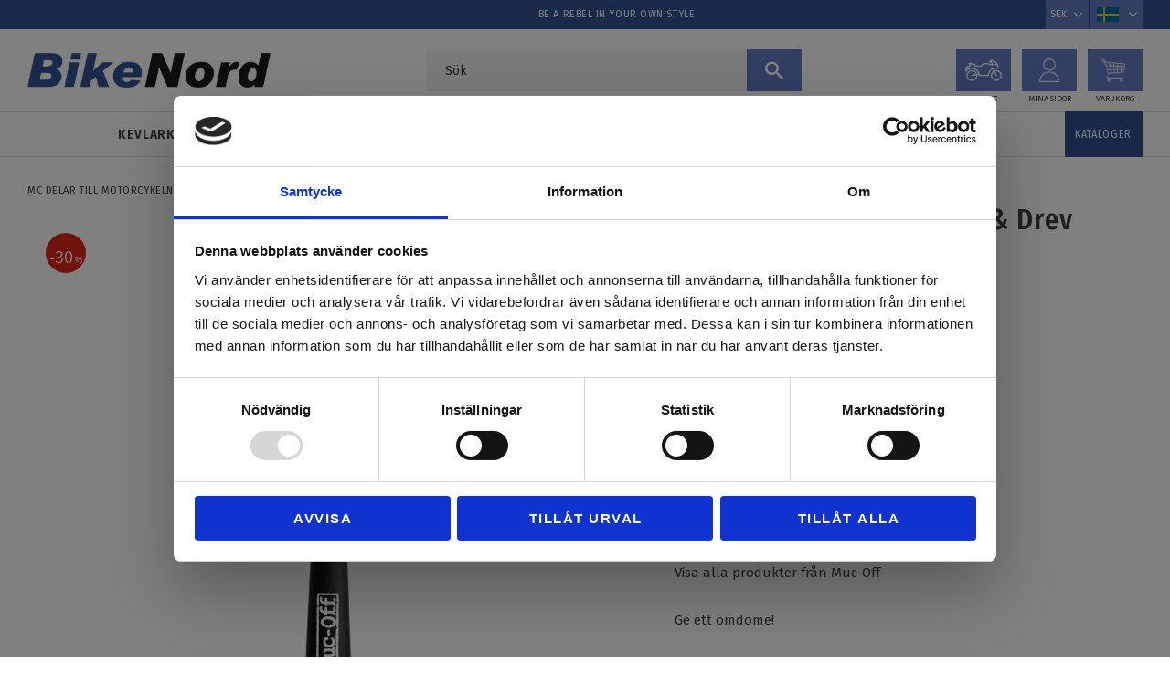

--- FILE ---
content_type: text/css
request_url: https://cdn.starwebserver.se/shops/bikenord/themes/william/css/shop-custom.min.css?_=1708687560
body_size: 10361
content:
@charset "UTF-8";html{background:#FFF}body,button,html,input,select,textarea,.gallery-item .info.button{font-family:"Fira Sans",sans-serif}body,html,input,select,textarea{color:#6c6b6b}.site-content,.site-footer{font-size:.9375rem;line-height:1.5em}h1,h2,h3,h4,#site-header nav{font-family:"Fira Sans Condensed",sans-serif;word-break:normal;font-weight:600}h1,h2,h3,h4{color:#404041}h1{margin:0;font-size:1.875rem}#start-page h1{font-size:2.25rem}h1.page-headline{font-size:1.375rem;font-weight:600;text-transform:uppercase}h1.product-name{font-size:1.875rem;line-height:1.1em;margin-top:0}h2{font-size:1.375rem}a{color:#404041;font-weight:inherit}a:hover{color:#325192;text-decoration:none}.desktop a:hover{text-decoration:none}#content,.site-footer-wrapper,.site-header-wrapper{max-width:1580px;margin-left:auto;margin-right:auto}.footer-region .control select{font-size:.875rem}#content{padding-bottom:80px}.header-region .block{margin-left:12px}.has-sidebar #content .block{margin-left:auto}#shop-logo{height:38px;width:auto}#home{margin:0;position:absolute;top:58px;left:0}#site-header{background:#FFF;width:100%;position:absolute;z-index:200}.page-scrolled-down #site-header{position:fixed;top:-122px}.page-scrolled-down.admin-user-logged-in #site-header{top:-72px;position:fixed}.admin-user-logged-in #site-header-phantom{margin-top:-65px}.header-items{font-size:.875rem}.fixed-site-header .site-header-wrapper{background-color:transparent}.site-header-content{padding:0}#site-header:after{content:"";background:#325192;position:absolute;top:0;left:0;right:0;height:32px}#site-header:before{content:"";border-top:1px solid #e1e1e1;border-bottom:1px solid #e1e1e1;position:absolute;bottom:0;left:0;right:0;height:50px}.site-header .search-block input[type=search],.site-header .search-block-with-expand input[type=search]{background-color:#f3f3f3;height:46px;padding:.1rem 20px}.site-header .search-block button,.site-header .search-block-with-expand button{width:60px;height:46px;background:#647cc2;padding:0}.desktop .site-header .search-block button:hover,.desktop .site-header .search-block-with-expand button:hover{background:#315091}.site-header .search-block button:after,.site-header .search-block-with-expand button:after{height:46px;width:60px;line-height:46px;font-size:20px;color:#FFF}.desktop .search-block-with-fullwidth button:hover{background:#f3f3f3}.autocomplete-selected{color:#3c3b3b;background:#f3f3f3}.autocomplete-suggestions{overflow:hidden}#site-header input::-webkit-input-placeholder,#site-footer input::-webkit-input-placeholder{color:#3c3b3b}#site-header input:-moz-placeholder,#site-footer input:-moz-placeholder{color:#3c3b3b}#site-header input::-moz-placeholder,#site-footer input::-moz-placeholder{color:#3c3b3b}#site-header input:-ms-input-placeholder,#site-footer input:-ms-input-placeholder{color:#3c3b3b}#site-header .select-locale-button{color:#FFF;border:0;font-size:.875em;height:18px;background:#647cc2;margin-right:0;margin-left:auto}.select-locale-button-content span.icon{padding:0 8px;line-height:16px;height:16px}.lang-box.ace-text-block{width:58px;position:absolute;top:0;right:0}.select-language{overflow:hidden;position:absolute;top:0;right:0;width:100%;background:#647cc2;display:-webkit-box;display:-moz-box;display:-ms-flexbox;display:-webkit-flex;display:flex;flex-flow:row wrap;-webkit-flex-flow:row wrap;-webkit-align-items:flex-end;align-items:flex-end;z-index:1;height:32px;padding-top:8px;line-height:22px}.select-language a{margin-right:auto;margin-left:8px;padding-bottom:5px}.select-language a.current{-webkit-box-ordinal-group:-1;-moz-box-ordinal-group:-1;-ms-flex-order:-1;-webkit-order:-1;order:-1}#dropdown-language:after{color:#FFF;content:"\f105";font-size:16px;height:60px;line-height:24px;width:24px;position:absolute;right:20px;top:-14px;text-align:left;font-family:"swt";speak:none;font-style:normal;font-weight:400;font-variant:normal;text-transform:none;line-height:1;-webkit-font-smoothing:antialiased;-moz-osx-font-smoothing:grayscale;cursor:pointer;-webkit-transform:rotate(90deg);-moz-transform:rotate(90deg);-ms-transform:rotate(90deg);-o-transform:rotate(90deg);transform:rotate(90deg);display:-webkit-box;display:-moz-box;display:-ms-flexbox;display:-webkit-flex;display:flex;justify-content:center;-webkit-justify-content:center}.header-region-1{color:#FFF;position:relative;z-index:1;height:32px;line-height:32px;justify-content:center;-webkit-justify-content:center;-webkit-align-content:center;align-content:center}.header-region-1 .ace-text-block span{margin:0 0 0 20px;letter-spacing:.05em;text-indent:.05em}.header-region-1 .ace-text-block span:first-of-type{margin:0}.header-region-1 .usp.ace-text-block{margin-right:15px;margin-left:auto;padding-left:190px}.header-region-1 .block{margin-left:10px}.site-header .header-region-1 .menu a{color:#FFF}.header-region-1,.header-region-1 .control select,.header-region-1 .menu-level-1-title.menu-title{font-size:.6875rem}.header-region-1 .control select{font-size:.6875rem;border:0;color:#FFF;padding-right:24px;padding-left:5px;padding-top:0;padding-bottom:0}.header-region-1 .select-type .control:after{width:16px;height:24px;top:4px;right:4px;line-height:24px;font-size:16px;color:#FFF}.header-region-1 .menu-level-1-title.menu-title{padding:0 10px;line-height:32px}.header-region-1 .menu-level-1-item:first-of-type a{padding-left:0}.site-header .header-region-1 .menu-block.custom .menu-level-1-title.menu-title-has-children{padding-right:28px}.site-header .header-region-1 .menu-block.custom .menu-level-1-title.menu-title-has-children:after{top:8px;right:12px;font-size:16px}.header-region-1 .menu-block{margin:auto 0}.header-region-1 .currency-block.block{margin-right:59px;margin-left:auto;background:#647cc2}.header-region-1 .language-block.block{margin-right:1px;margin-left:auto}.header-region-2{justify-content:center;-webkit-justify-content:center;height:90px}.header-region-2 .search-block{margin-right:auto;margin-left:auto;max-width:690px;width:100%;padding-left:280px}.search-block-with-fullwidth.show-search{height:46px;position:absolute;z-index:500;left:0;right:0;margin-left:0;margin-right:0}.header-region-2 .toggle-fullwidth-search{margin-left:auto;position:relative;height:46px;width:60px;background:#647cc2;-webkit-transition:all 0.3s ease;-moz-transition:all 0.3s eases;-o-transition:all 0.3s ease;transition:all 0.3s ease;display:none}.desktop .header-region-2 .toggle-fullwidth-search:hover{background:#315091}.site-header .search-block.search-block-with-fullwidth button{opacity:1;margin-right:0;background:#315091;-webkit-border-radius:0;-moz-border-radius:0;border-radius:0}.site-header .search-block.search-block-with-fullwidth input[type=search]{color:#404041;font-size:1rem}.open-fullwidth-search:after{color:#FFF;font-size:20px;display:block;height:46px;line-height:46px}.open-fullwidth-search span{position:absolute;bottom:-16px;left:0;right:0;margin:0 auto;line-height:16px;font-size:9px;display:-webkit-box;display:-moz-box;display:-ms-flexbox;display:-webkit-flex;display:flex;justify-content:center;-webkit-justify-content:center;display:block;width:100%;text-align:center;color:#404041}.header-region-2 .block:first-child{margin-left:auto}.header-region-2 .cart-block{height:46px;width:60px}.header-region-3{-webkit-justify-content:center;justify-content:center}.header-region-3 .menu-block{height:50px;overflow-x:hidden}.site-header .header-region-3 .menu-block-with-mega-dropdown-menu .menu-level-2-item{width:20%}.site-header .header-region-3.header-item .menu-block-with-mega-dropdown-menu .menu-level-1-title{font-size:.9375rem;height:50px;line-height:50px;white-space:nowrap;background:transparent;padding:0 12px;color:#404041;-webkit-transition:all .25 ease-out 0s;-moz-transition:all .25 ease-out 0s;-o-transition:all .25 ease-out 0s;transition:all 0.25s ease-out 0s;flex-flow:row wrap;-webkit-flex-flow:row wrap;letter-spacing:.06em;text-indent:.06em;font-weight:600}.site-header .header-region-3 .menu-block-with-mega-dropdown-menu .menu-level-2{background:rgba(250,250,250,.98);border-right:1px solid #e1e1e1;border-left:1px solid #e1e1e1;border-bottom:1px solid #e1e1e1;max-height:800px;overflow-y:auto}.site-header .header-region-3 .menu-block-with-mega-dropdown-menu .menu-level-2-title,.site-header .header-region-3 .menu-block-with-mega-dropdown-menu .menu-level-3-title,.site-header .header-region-3 .menu-block-with-mega-dropdown-menu .menu-level-4-title{-webkit-transition:none;-moz-transition:none;-o-transition:none;transition:none;color:#404041;line-height:1.2em;text-indent:.06em;letter-spacing:.06em}.site-header .header-region-3 .menu-block-with-mega-dropdown-menu .menu-level-2-title{margin-bottom:10px;font-weight:600;font-size:1rem}.site-header .header-region-3 .menu-block-with-mega-dropdown-menu .menu-level-3-title,.site-header .header-region-3 .menu-block-with-mega-dropdown-menu .menu-level-4-title{font-weight:400;margin-bottom:5px;font-size:.9375rem;text-transform:none}.desktop .site-header .header-region-3.header-item .menu-block-with-mega-dropdown-menu .menu-level-1-title:hover,.desktop .site-header .header-region-3.header-item .menu-block-with-mega-dropdown-menu .menu-item:hover .menu-level-1-title:only-child:hover,.desktop .site-header .header-region-3.header-item .menu-block-with-mega-dropdown-menu .menu-level-1-item:hover .menu-level-1-title{background-color:#647cc2;color:#FFF}.site-header .header-region-3{position:relative}.site-header .header-region-3 nav{width:100%}.header-region-3 .menu-block-with-mega-dropdown-menu .menu-level-1{-webkit-justify-content:center;justify-content:center}.site-header .header-region-3 .menu-level-1-item:first-child{margin-left:auto}.site-header .header-region-3 .menu-level-1-item:nth-last-child(2){padding-right:120px;margin-right:auto}.site-header .header-region-3 .menu-level-1-item:last-child{position:absolute;top:0;right:0}.site-header .header-region-3 .menu-level-1-item:last-child .menu-level-1-title{background:#315091;color:#FFF;font-size:12px;letter-spacing:1px;font-weight:400;text-indent:-1px;-webkit-transition:all 0.3s ease;-moz-transition:all 0.3s eases;-o-transition:all 0.3s ease;transition:all 0.3s ease}.site-header .menu-block-with-flyout-menu .menu-level-2-title.menu-title-has-children:after,.site-header .menu-block-with-flyout-menu .menu-level-3-title.menu-title-has-children:after,.site-header .menu-block-with-flyout-menu .menu-level-4-title.menu-title-has-children:after{top:8px}.site-header .menu-block-with-flyout-menu .menu-level-2-item:first-child .menu-level-2-title.menu-title-has-children:after,.site-header .menu-block-with-flyout-menu .menu-level-3-item:first-child .menu-level-3-title.menu-title-has-children:after,.site-header .menu-block-with-flyout-menu .menu-level-4-item:first-child .menu-level-4-title.menu-title-has-children:after{top:15px;right:12px;font-size:18px}.site-header .menu-block-with-flyout-menu .menu-level-2-item:first-child .menu-level-2-title,.site-header .menu-block-with-flyout-menu .menu-level-3-item:first-child .menu-level-3-title,.site-header .menu-block-with-flyout-menu .menu-level-4-item:first-child .menu-level-4-title{padding-top:12px}.site-header .menu-block-with-flyout-menu .menu-level-2-item:last-child .menu-level-2-title,.site-header .menu-block-with-flyout-menu .menu-level-3-item:last-child .menu-level-3-title,.site-header .menu-block-with-flyout-menu .menu-level-4-item:last-child .menu-level-4-title{padding-bottom:14px}.cart-header,.cart-item a{color:#404041}.cart-header{padding-left:0}.cart-header .price{font-size:.875rem;color:#404041;display:none}.cart-header:hover{color:#404041}.checkout-link{background-color:#5cb85c}.desktop .checkout-link:hover,.desktop .checkout-link:focus,.desktop .checkout-link:active{background-color:#449d44}.checkout-link.cart-action{line-height:42px;height:42px;background:#FFF;padding:0 14px;margin-left:10px;color:#404041;font-size:.75rem;position:relative;display:block}.checkout-link.cart-action:after{position:absolute;top:13px;right:-6px;content:"";width:0;height:0;margin-top:0;border-top:8px solid transparent;border-bottom:8px solid transparent;border-left:6px solid #FFF;-webkit-transition:all 0.5s ease-out 0s;-moz-transition:all 0.5s ease-out 0s;-o-transition:all 0.5s ease-out 0s;transition:all 0.5s ease-out 0s}.desktop .checkout-link.cart-action:hover{background:#dcdddc;color:#000}.desktop .checkout-link.cart-action:hover:after{border-left:10px solid #dcdddc}.cart-has-items .checkout-link.cart-action{background:#3DB03D;color:#FFF}.cart-has-items .checkout-link.cart-action:after{border-left:10px solid #3DB03D}.desktop .cart-has-items .checkout-link.cart-action:hover{background:#35a535;color:#FFF}.desktop .cart-has-items .checkout-link.cart-action:hover:after{border-left:10px solid #35a535}.cart-content .cart-content-close,.cart-content .checkout-link{font-size:.875rem}.cart-icon{position:relative;width:100%}.cart-block .cart-header{height:46px;background:#647cc2;-webkit-transition:all 0.3s ease;-moz-transition:all 0.3s eases;-o-transition:all 0.3s ease;transition:all 0.3s ease}.desktop .cart-block .cart-header:hover{background:#315091}.desktop .cart-block .cart-header:hover .number{background:#647cc2}.cart-item-count{margin-left:-25px;z-index:100}.cart-item-count .number{font-size:11px;background-color:#325192;line-height:18px;margin-top:2px}.cart-icon:before{background:url(https://cdn.starwebserver.se/shops/bikenord/files/shopping-cart-white.png) no-repeat top center;content:"";position:absolute;left:15px;top:10px;background-size:26px auto;width:26px;height:26px}.cart-icon:after{content:"Varukorg";position:absolute;bottom:-16px;left:0;right:0;margin:0 auto;line-height:16px;font-size:9px;display:-webkit-box;display:-moz-box;display:-ms-flexbox;display:-webkit-flex;display:flex;justify-content:center;-webkit-justify-content:center;display:block;width:100%;text-align:center}html:lang(en) .cart-icon:after{content:"Cart"}.my-bike.ace-text-block{position:relative;height:46px;width:60px;background:#647cc2;-webkit-transition:all 0.3s ease;-moz-transition:all 0.3s eases;-o-transition:all 0.3s ease;transition:all 0.3s ease}.desktop .my-bike.ace-text-block:hover{background:#315091}.my-bike.ace-text-block span{height:46px;display:block}.my-bike.ace-text-block span:before{background:url(https://cdn.starwebserver.se/shops/bikenord/files/motorcycle-icon.png) no-repeat top center;content:"";position:absolute;left:0;right:0;top:3px;background-size:40px auto;width:100%;height:40px}.my-bike.ace-text-block span:after{content:"Min MC";position:absolute;bottom:-16px;left:0;right:0;margin:0 auto;line-height:16px;font-size:9px;display:-webkit-box;display:-moz-box;display:-ms-flexbox;display:-webkit-flex;display:flex;justify-content:center;-webkit-justify-content:center;display:block;width:100%;text-align:center}.my-pages.ace-text-block{position:relative;height:46px;width:60px;background:#647cc2;-webkit-transition:all 0.3s ease;-moz-transition:all 0.3s eases;-o-transition:all 0.3s ease;transition:all 0.3s ease}.desktop .my-pages.ace-text-block:hover{background:#315091}.my-pages.ace-text-block span{height:46px;display:block}.my-pages.ace-text-block span:before{background:url(https://cdn.starwebserver.se/shops/bikenord/files/my-pages-white.png) no-repeat top center;content:"";position:absolute;left:0;right:0;top:10px;background-size:26px auto;width:100%;height:26px}.my-pages.ace-text-block span:after{content:"Mina sidor";position:absolute;bottom:-16px;left:0;right:0;margin:0 auto;line-height:16px;font-size:9px;display:-webkit-box;display:-moz-box;display:-ms-flexbox;display:-webkit-flex;display:flex;justify-content:center;-webkit-justify-content:center;display:block;width:100%;text-align:center}html:lang(en) .my-pages.ace-text-block span:after{content:"My pages"}html:lang(sv) .my-pages.ace-text-block .my-page-en,html:lang(sv) .my-bike.ace-text-block .my-page-en{display:none}html:lang(en) .my-pages.ace-text-block .my-page-sv,html:lang(en) .my-bike.ace-text-block .my-page-sv{display:none}html:lang(sv) .my-pages.ace-text-block .my-page-sv,html:lang(sv) .my-bike.ace-text-block .my-page-sv{display:block}html:lang(en) .my-pages.ace-text-block .my-page-en,html:lang(en) .my-bike.ace-text-block .my-page-en{display:block}.shopping-cart-item h4{opacity:1}.desktop .off-canvas-cart a.cart-content-close:hover{background:transparent}.gallery-header>.gallery-layout{display:none}.gallery h3{font-weight:600;letter-spacing:.025em}#main-content .gallery-item .product-offer{float:none;width:auto;position:absolute;bottom:10px;left:10px;right:10px;text-align:center}.gallery-item .button{position:absolute;right:0;top:auto;left:auto;bottom:0;margin:0 auto;height:42px;line-height:42px;padding:0 14px;width:100%;font-weight:600;-webkit-transition:all 0.5s ease-out 0s;-moz-transition:all 0.5s ease-out 0s;-o-transition:all 0.5s ease-out 0s;transition:all 0.5s ease-out 0s;-webkit-border-radius:3px;-moz-border-radius:3px;border-radius:3px}.desktop .gallery-info-link:hover,.gallery-info-link{color:#3c3b3b}.gallery-item{margin-bottom:15px;margin-left:15px}.gallery{margin-left:-15px;margin-top:15px}.products.gallery h3,.related-products-gallery.gallery h3{font-size:1rem}.products-gallery.gallery-layout-3 .gallery-item,.theme-layout-boxed .products-gallery.gallery-layout-4 .gallery-item{width:calc(16.66667% - 15px)}.products-gallery .gallery-item,.products-gallery.gallery-layout-4 .gallery-item{width:calc(25% - 15px)}.related-products-gallery .gallery-item{width:calc(50% - 15px)}.products-gallery .original-price{opacity:1}.products-gallery .product-info,.related-products-gallery .product-info,.products-gallery .gallery-item,.related-products-gallery .gallery-item{-webkit-transition:all 0.25s ease-out 0s;-moz-transition:all 0.25s ease-out 0s;-o-transition:all 0.25s ease-out 0s;transition:all 0.25s ease-out 0s}.products-gallery .product-info,.related-products-gallery .product-info{border:1px solid #FFF;-webkit-border-radius:3px;-moz-border-radius:3px;border-radius:3px}.desktop .products-gallery .product-info:hover,.desktop .related-products-gallery .product-info:hover{border:1px solid #e1e1e1;background:#f6f6f6}.desktop .products-gallery .gallery-item:hover,.desktop .related-products-gallery .gallery-item:hover{-webkit-transform:scale(1.025);-ms-transform:scale(1.025);transform:scale(1.025)}.products-gallery figure,.related-products-gallery figure{background:#FFF}.products-gallery figure img,.related-products-gallery figure img{padding:10px}.gallery-item .button{font-size:.875rem;background:#5cb85c}.desktop .gallery-item .button:hover{background:#449d44}.products-gallery .details,.related-products-gallery .details{padding:20px 10px 50px 10px}.products-gallery .product-price,.related-products-gallery .product-price{margin-top:10px;line-height:1.1em;min-height:40px;justify-content:center;-webkit-justify-content:center;display:-webkit-box;display:-moz-box;display:-ms-flexbox;display:-webkit-flex;display:flex;flex-flow:column wrap;-webkit-flex-flow:column wrap}.products-gallery .short-description,.related-products-gallery .short-description{opacity:1;font-size:.75rem;line-height:1.2em;color:#6c6b6b;margin-top:.4rem}.selling-price{color:#db0606}.product-price{color:#404041}.original-price,.related-products-gallery .original-price{opacity:1;color:#404041}.brands .flickity-viewport{width:100%}.brands .categories-gallery .details{display:none}.brands .categories-gallery .gallery-item{width:calc(17% - 30px);margin-left:30px}.brands .flickity-prev-next-button.next{right:-50px}.brands .flickity-prev-next-button.previous{left:-50px}.brands .flickity-prev-next-button:disabled{opacity:0}.brands .categories-gallery.gallery{margin-left:50px;margin-right:50px}.brands .flickity-prev-next-button{background:rgba(0,0,0,.2);display:block}.brands .desktop .flickity-prev-next-button:hover{background:rgba(0,0,0,.5)}.desktop .brands .categories-gallery .gallery-info-link:hover img{-webkit-transform:translate(-50%,-50%) translateZ(0);-ms-transform:translate(-50%,-50%) translateZ(0);transform:translate(-50%,-50%) translateZ(0)}.categories-gallery.gallery-layout-3 .gallery-item{width:calc(33.333% - 15px)}.categories-gallery .gallery-item-description{margin-top:0}.categories-gallery.gallery h3{padding:14px;color:#FFF;text-transform:uppercase;font-size:1.125rem;font-size:2rem;letter-spacing:.075em;text-indent:.075em;display:inline-block;text-shadow:1px 1px 5px #000}.categories-gallery .gallery-info-link img{-webkit-transition:all 0.5s ease-out 0s;-moz-transition:all 0.5s ease-out 0s;-o-transition:all 0.5s ease-out 0s;transition:all 0.5s ease-out 0s}.desktop .categories-gallery .gallery-info-link:hover img{-webkit-transform:scale(1.03);-ms-transform:scale(1.03);transform:scale(1.03)}.categories-gallery figure{overflow:hidden}.categories-gallery .details{-webkit-transition:all 0.5s ease-out 0s;-moz-transition:all 0.5s ease-out 0s;-o-transition:all 0.5s ease-out 0s;transition:all 0.5s ease-out 0s;text-align:center;height:100%;display:-webkit-box;display:-moz-box;display:-ms-flexbox;display:-webkit-flex;display:flex;-webkit-align-items:center;align-items:center;position:absolute;top:0;left:0;right:0}.product-list>.pagination{padding-top:20px}.pagination{margin-left:auto;margin-right:auto;flex-flow:column wrap;-webkit-flex-flow:column wrap;align-content:center;-webkit-align-content:center;overflow:hidden;color:#404041}.mobile .pagination li.next a,.mobile .pagination li.previous a,.mobile .pagination li.next span,.mobile .pagination li.previous span{display:block}.mobile .pagination li a,.mobile .pagination li span{display:-webkit-box;display:-moz-box;display:-ms-flexbox;display:-webkit-flex;display:flex;-webkit-align-items:center;align-items:center;justify-content:center;-webkit-justify-content:center}.pagination ul{margin-left:auto;margin-right:auto}.pagination li{display:block}.pagination p{font-size:.875rem;margin-top:3px;margin-right:auto;margin-left:auto}.pagination li.next a,.pagination li.previous a{background-color:#647cc2;border:1px solid #647cc2}.pagination li a,.pagination li span{width:26px;height:26px;line-height:24px;-webkit-transition:all 0.5s ease-out 0s;-moz-transition:all 0.5s ease-out 0s;-o-transition:all 0.5s ease-out 0s;transition:all 0.5s ease-out 0s;text-indent:0;text-align:center;background-color:#f6f6f6;border:1px solid #e1e1e1;color:#404041}.pagination li.next a,.pagination li.previous a,.pagination li.next span,.pagination li.previous span{text-indent:300px;overflow:hidden}.pagination li.active a{background-color:#647cc2;border-color:#647cc2;color:#FFF}.desktop .pagination li a:hover{text-decoration:none;background-color:#647cc2;border-color:#647cc2}.pagination .next.disabled>:after,.pagination .previous.disabled>:after{color:#404041}.pagination .next>:after,.pagination .previous>:after{color:#FFF}.desktop .pagination .next>a:hover:after,.desktop .pagination .previous>a:hover:after{color:#FFF}.pagination .total{padding-left:5px}.pagination .page-total{padding-right:5px}.product-list-block,.category-list-block,.headline.one.column-content{margin-top:30px}.product-list,.category-list-block,.headline.one.column-content{text-align:center}.product-list>h2,.category-list-block>h2,.related-products-wrap>h3,.headline.one.column-content h2,.headline.one.column-content h3{margin-top:0;margin-bottom:0;font-weight:600;text-transform:uppercase;display:inline-block;font-size:1.75rem}.product-list>h2:after,.category-list-block>h2:after,.related-products-wrap>h3:after,.headline.one.column-content h2:after,.headline.one.column-content h3:after{content:"";width:44px;background:#325192;height:2px;display:block;margin:10px auto 10px auto}.related-products-wrap>h3:after{display:none}.column-content.four .column,.column-content.three .column,.column-content.two .column{margin-left:15px;margin-bottom:15px}.two.column-content .column{width:calc(50% - 15px)}.three.column-content .column{width:calc(33.33333% - 15px)}.four.column-content .column{width:calc(25% - 15px)}.menu a{-webkit-transition:all 0.5s ease-out 0s;-moz-transition:all 0.5s ease-out 0s;-o-transition:all 0.5s ease-out 0s;transition:all 0.5s ease-out 0s}.menu a:hover{text-decoration:none}.filter-groups{margin-bottom:6px;margin-left:-.5%}.filter-group{margin-bottom:.5%;margin-left:.5%;width:19.5%}.filter-group-closed .filter-group-title{background-color:#f2f2f2}h4.filter-group-title{font-size:12px;font-family:"Fira Sans",sans-serif}.has-active-filter-items .active-filters{flex-flow:row wrap;-webkit-flex-flow:row wrap}.irs-bar,.irs-from,.irs-single,.irs-to{background-color:#647cc2}.irs-from:after,.irs-single:after,.irs-to:after{border-color:#647cc2 transparent transparent}.filter-group-open .filter-group-title{background-color:#647cc2;color:#fff;-webkit-border-top-left-radius:3px;-webkit-border-top-right-radius:3px;-moz-border-radius-topleft:3px;-moz-border-radius-topright:3px;border-top-left-radius:3px;border-top-right-radius:3px}.remove-active-filter-action:after{font-size:12px}.remove-active-filter-action{background-color:#325192;font-size:12px;line-height:1.4em;-webkit-border-radius:3px;-moz-border-radius:3px;border-radius:3px;-webkit-transition:background-color 0.5s ease;-moz-transition:background-color 0.5s ease;-o-transition:background-color 0.5s ease;transition:background-color 0.5s ease}.desktop .remove-active-filter-action:hover{background-color:#647cc2}.product-filter label{background-color:#647cc2;color:#FFF;-webkit-border-radius:3px;-moz-border-radius:3px;border-radius:3px;-webkit-box-shadow:none;-moz-box-shadow:none;box-shadow:none;-webkit-transition:background-color 0.5s ease;-moz-transition:background-color 0.5s ease;-o-transition:background-color 0.5s ease;transition:background-color 0.5s ease}.desktop .product-filter label:hover{background-color:#325192}.product-filter input:checked+label{background-color:#325192}.filter-items,.filter-items label,.sort-order-items,.sort-order-items label{font-size:12px}.product-filter .filter-item{margin-left:2px;margin-bottom:2px;padding-left:0;width:calc(50% - 2px)}.filter-items label{display:-webkit-box;display:-webkit-flex;display:-ms-flexbox;display:flex;-webkit-flex-direction:column;flex-direction:column;height:100%;justify-content:space-between;-webkit-justify-content:space-between;padding:4px 6px}.clear-active-filters-action{width:100%;text-align:center}.see-more-filter-items,.see-less-filter-items{width:100%;padding-top:10px;text-align:center}.see-more-filter-items a,.see-less-filter-items a{background:#325192;color:#FFF;padding:4px 8px;-webkit-border-radius:3px;-moz-border-radius:3px;border-radius:3px;margin-left:auto;margin-right:auto}.filter-group.filter-group-tag.tag-id-3,.filter-group.filter-group-in-stock,.filter-group.filter-group-manufacturer,.filter-group.filter-group-price-range{-webkit-box-ordinal-group:0;-webkit-order:-1;-ms-flex-order:-1;order:-1}.filter-group-content{padding:10px 0 15px 0;top:37px;z-index:199}.product-filter .filter-item.filter-item-type-range{width:100%}.product-filter .filter-item-count{text-align:right}#main-content .product-filter .filter-item.filter-item-count-0{display:none!important}.filter-group>.filter-group-content>.filter-items{padding:0 4px;display:-webkit-box;display:-webkit-flex;display:-ms-flexbox;display:flex;flex-flow:row wrap;-webkit-flex-flow:row wrap}@media only screen and (min-width:800px){.block-13 .filter-groups{-webkit-flex-wrap:nowrap;-ms-flex-wrap:nowrap;flex-wrap:nowrap}}.category-224 .tag-id-4.filter-group,.category-224 .tag-id-1.filter-group,.category-224 .tag-id-3.filter-group{display:block}.category-224 .tag-id-4.filter-group{-webkit-box-ordinal-group:2;-moz-box-ordinal-group:2;-ms-flex-order:2;-webkit-order:2;order:2}.category-224 .tag-id-1.filter-group{-webkit-box-ordinal-group:1;-moz-box-ordinal-group:1;-ms-flex-order:1;-webkit-order:1;order:1}.category-224 .tag-id-3.filter-group{-webkit-box-ordinal-group:0;-moz-box-ordinal-group:0;-ms-flex-order:0;-webkit-order:0;order:0}.category-224 .filter-group{display:none}.category-224 .filter-groups{margin-left:-10px;display:-webkit-box;display:-moz-box;display:-ms-flexbox;display:-webkit-flex;display:flex;-webkit-box-orient:horizontal;-moz-box-orient:horizontal;-webkit-flex-direction:row;-ms-flex-direction:row;flex-direction:row}.category-224 .filter-group{margin-bottom:10px;margin-left:10px;width:calc(33% - 10px)}.category-224 .filter-groups,.category-224 .has-active-filter-items .active-filters{display:-webkit-box;display:-moz-box;display:-ms-flexbox;display:-webkit-flex;display:flex;justify-content:center;-webkit-justify-content:center}.category-224 .filter-menu,.category-224 .page-headline,.category-224 .breadcrumbs{display:none}.category-224 #search-filter{margin-bottom:20px;max-width:810px;margin-left:auto;margin-right:auto}.category-224 .filter-group-content{left:-270px;right:-270px;width:auto}.category-224 .filter-group-open .filter-group-content{padding-top:15px}.category-224 #tag-3-filter-group .filter-group-content{left:0;right:-542px}.category-224 #tag-4-filter-group .filter-group-content{left:-542px;right:0}.category-224 .filter-groups{display:-webkit-box;display:-webkit-flex;display:-ms-flexbox;display:flex;-webkit-flex-wrap:wrap;-ms-flex-wrap:wrap;flex-wrap:wrap}.category-224 .product-filter .filter-item{width:calc(16.6666% - 8px);margin-right:auto;margin-left:4px;margin-right:4px;margin-bottom:8px}.category-224 .product-filter .filter-item:nth-child(5),.category-224 .product-filter .filter-item:nth-child(6){display:block!important}.category-224 #main-content .product-filter .filter-item.filter-item-count-0{display:none!important}.has-sidebar #content-sidebar{display:none}#content-sidebar .menu-level-1-title,#content-sidebar .menu-level-2-title,#content-sidebar .menu-level-3-title,#content-sidebar .menu-level-4-title{font-size:.875rem}.site-content .custom-menu-block .menu-item-has-children>.menu{display:block}#content-sidebar .menu-level-2,#content-sidebar .menu-level-3,#content-sidebar .menu-level-4{margin-left:0}.slideshow-media .caption{font-size:3rem;text-shadow:1px 1px 2px #000}.slideshow-media .caption h3{color:#FFF;letter-spacing:.06em;font-family:"Fira Sans Condensed",sans-serif}.slideshow-block .caption p{font-family:"Fira Sans",sans-serif}.slideshow-media{margin-bottom:40px}.slideshow-media button[disabled]{display:none}.flickity-prev-next-button{background:rgba(0,0,0,.15)}.desktop .flickity-prev-next-button:hover{background:rgba(0,0,0,.35)}.flickity-prev-next-button svg{position:absolute;left:30%;top:30%;width:40%;height:40%}.flickity-prev-next-button .arrow{fill:#FFF}.flickity-page-dots .dot{background:#647cc2;opacity:1;width:12px;height:12px}.flickity-page-dots .dot.is-selected{background:#002863}.flickity-page-dots{position:absolute;bottom:0;padding:0;margin:0;list-style:none;text-align:left;line-height:1;display:inline-block;height:40px;background:transparent;padding:0 10px;display:-webkit-box;display:-moz-box;display:-ms-flexbox;display:-webkit-flex;display:flex;-webkit-align-items:center;align-items:center;justify-content:center;-webkit-justify-content:center}#start-page .product-list-block:first-of-type{margin-top:0}#start-page.has-slideshow-media #content{padding-top:0!important;margin-top:0!important}#start-page #main-content .block.slideshow-block{max-width:none;margin-left:0;margin-right:0}#start-page #main-content .slideshow-media .figure img{display:block;width:100%}#main-content .seo.one.column-content{margin-top:30px;padding:30px 20px 40px 20px}#main-content .seo.one.column-content h1,#main-content .seo.one.column-content h2,#main-content .seo.one.column-content h3{text-align:center}#start-page .two.column-content,#start-page .three.column-content,#start-page .four.column-content{margin-top:6px}.custom-page #main-content>h1.page-headline,#legacy507-page #main-content>h1.page-headline{margin-left:auto}.custom-page #main-content>h1.page-headline{margin-bottom:20px}.custom-box.three.column-content,.custom-box.two.column-content{margin-bottom:20px}.custom-box.three.column-content p,.custom-box.two.column-content p{margin:0 0 .6em 0}.custom-box.three.column-content a,.custom-box.two.column-content a{color:#325192}.custom-box.three.column-content img,.custom-box.two.column-content img{display:block}.custom-box.three.column-content h2,.custom-box.three.column-content h3,.custom-box.two.column-content h2,.custom-box.two.column-content h3{margin:10px 0 10px 0}.custom-box.three.column-content .column{background:#EFEFEF;padding:20px}.custom-box.two.column-content .right.column{padding:20px}.category-block{margin-left:0;font-size:1rem;line-height:1.4em}.category-block .category-description{width:100%;text-align:center}.category-block .category-description p{margin:0 0 .6em 0}#product-list-page #content .region>.one-column-text-block{padding:30px 20px 40px 20px}#product-list-page .product-list-block,.search-results-content{margin-top:0}#category-description-2{padding:20px 20px 40px 20px}#product-list-page #main-content .sort-order{margin-top:0;position:absolute;top:-23px;right:0}#product-list-page #main-content .control .sort-by-select,#search-page #main-content .control .sort-by-select{font-size:.6875rem;padding-right:18px;text-transform:uppercase;letter-spacing:.05em;background:transparent;color:#404041;padding-top:0;border:0}#product-list-page #main-content .sort-order .control:after,#search-page #main-content .sort-order .control:after{top:0;color:#404041}.pagination ul{padding-top:10px;padding-bottom:0}.pagination p{padding-top:10px;font-size:.875rem;padding-left:5px;display:-webkit-box;display:-moz-box;display:-ms-flexbox;display:-webkit-flex;display:flex;align-items:center;-webkit-align-items:center}#product-list-page #main-content .products.gallery{margin-top:10px}#product-list-page .no-products{display:none}#product-page .breadcrumbs{width:100%;line-height:1.25em}.product-offer>.klarna-widget{padding-top:20px;width:100%;display:none}#product-page .social-sharing{margin:0}#product-page .block.social-sharing-block{margin-left:0;margin-top:10px;margin-bottom:10px}.product-short-description{margin-top:10px}#product-page .social-sharing h3{margin:0;font-size:.875rem;letter-spacing:0}.product-details{font-size:.875rem;margin-top:20px;margin-bottom:20px;max-width:350px;width:100%}.social-sharing p{margin-top:4px}.product-offer .product-price{font-size:1.625rem;margin-top:20px}.product-status-checkout-link{font-size:.9375rem;padding:20px 1em 16px;letter-spacing:.1em;text-indent:.1em;background:#449d44;-webkit-border-radius:3px;-moz-border-radius:3px;border-radius:3px;max-width:350px;padding:22px;height:58px}.desktop .product-status-checkout-link:hover,.desktop .product-status-checkout-link:focus,.desktop .product-status-checkout-link:active{background:#449d44}.product-status-checkout-link b{font-weight:600}.product-status-checkout-link b:after{top:-5px;font-size:21px}.payment-shipping-method.checked .description{font-size:.875rem;line-height:1.2em}.social-sharing-block{margin-left:0;width:100%;-webkit-box-ordinal-group:50;-moz-box-ordinal-group:50;-ms-flex-order:50;-webkit-order:50;order:50}.add-to-cart-wrap .quantity-field .control{align-items:center;-webkit-align-items:center}.add-to-cart-wrap .quantity-field .unit{padding-left:5px}.product-gallery .product-gallery-layout{display:none}.product-block>.product-header,aside.product-offer{width:42%}aside.product-offer{padding-bottom:20px}.dynamic-product-info>.product-media{width:calc(58% - 50px)}.product-overview{width:100%;max-width:100%;flex-flow:row wrap;-webkit-flex-flow:row wrap}.product-overview .product-long-description{width:calc(58% - 50px);margin-bottom:20px}.add-to-cart-form{margin-top:20px;width:100%;max-width:100%}.add-to-cart-form>.product-status{max-width:350px}#product-gallery{margin-top:10px}.related-products-wrap{margin-top:0;width:calc(45.28% - 50px);margin-left:50px}#product-reviews{width:calc(58% - 50px)}.add-review-comment{width:100%}.add-review-comment,.review-rating{border:1px solid #e1e1e1;-webkit-border-radius:3px;-moz-border-radius:3px;border-radius:3px}.no-reviews,.review-rating{width:100%}#customer-review-field{border:0;background:#f3f3f3}.review-button-actions{margin-top:6px}.add-to-cart-form .product-variants,.add-to-cart-form .quantity-field{max-width:200px}.product-add-to-cart-action{font-size:1.125rem;background:#5cb85c;-webkit-border-radius:3px;-moz-border-radius:3px;border-radius:3px;max-width:350px;padding:22px;font-weight:600}.desktop .product-add-to-cart-action:hover,.desktop .product-add-to-cart-action:focus,.desktop .product-add-to-cart-action:active{background:#449d44}.product-block>.product-header{margin-top:10px}.category-221.has-sidebar #content-sidebar{display:block}.category-221 .categories-gallery .gallery-item-description{display:none}.category-221 .categories-gallery.gallery .gallery-info-link:hover .details{background:transparent}.category-221 .gallery-info-link img{padding:20px;-webkit-filter:grayscale(1);-webkit-filter:grayscale(100%);filter:gray;filter:grayscale(100%)}.category-221 .gallery-info-link:hover img{padding:20px;-webkit-filter:grayscale(0);-webkit-filter:grayscale(0);filter:none;filter:grayscale(0)}.category-221 .categories-gallery figure{justify-content:center;-webkit-justify-content:center;align-items:center;-webkit-align-items:center;display:-webkit-box;display:-moz-box;display:-ms-flexbox;display:-webkit-flex;display:flex}.category-221 .categories-gallery.gallery-layout-3 .gallery-item{width:calc(16% - 20px);margin-left:20px}.category-221 .categories-gallery.gallery{margin-left:-20px}#customer-info-page .customer-info-form-partial{padding:0}#support-page #main-content .column-content a{color:#325192}.checkout-cart h3,.import-cart h3,.payment-shipping-methods h3{font-size:.875rem;line-height:1.2em;margin-top:0;color:#3c3b3b;letter-spacing:0}.checkout-cart h4,.import-cart h4{font-size:.75rem;opacity:1;color:#555}.checkout-block h2{font-size:1.25rem;font-weight:600;text-transform:uppercase}.checkout-cart .decrease-quantity-action,.checkout-cart .increase-quantity-action,.import-cart .decrease-quantity-action,.import-cart .increase-quantity-action{background-color:#647cc2;border:0;color:#FFF}.checkout-cart .decrease-quantity-action span,.checkout-cart .increase-quantity-action span,.import-cart .decrease-quantity-action span,.import-cart .increase-quantity-action span{top:3px}.summary p{display:none}.db-cart-message{text-align:left}.discount-code-db-cart-wrap .db-cart-wrap{margin-bottom:10px}#shop-closed-page #site-header:before,#shop-closed-page #site-header:before{display:none}#shop-closed-page #home{position:static;margin:60px auto 0 auto}#shop-closed-page .site-content{text-align:center}#shop-closed-page.admin-user-logged-in #mobile-menu{display:-webkit-box;display:-moz-box;display:-ms-flexbox;display:-webkit-flex;display:flex}#shop-closed-page #mobile-menu{display:none}#shop-closed-page #fvpp-blackout{display:none!important}#main-content .insta-box.ace-text-block.block{max-width:none;margin-top:20px;margin-bottom:50px;background:#F3F3F3;padding:20px 20px 0 20px}#instafeed{display:-webkit-box;display:-moz-box;display:-ms-flexbox;display:-webkit-flex;display:flex;flex-flow:row wrap;-webkit-flex-flow:row wrap;margin-left:-20px}#instafeed .wrap{width:calc(16.6666% - 20px);margin-left:20px;margin-bottom:20px;display:-webkit-box;display:-moz-box;display:-ms-flexbox;display:-webkit-flex;display:flex;align-items:center;-webkit-align-items:center;background:#FFF}#instafeed img{display:block}.insta-box.ace-text-block h3,.insta-box.ace-text-block h2{font-size:1.5rem;margin-bottom:15px}.insta-box.ace-text-block>h3>a{color:#003663;border-bottom:1px solid #FFF;padding-bottom:2px;-webkit-transition:border-color 0.25s ease 0s;-moz-transition:border-color 0.25s ease 0s;-o-transition:border-color 0.25s ease 0s;transition:border-color 0.25s ease 0s}.desktop .insta-box.ace-text-block a:hover{border-color:#000;text-decoration:none}.button,.cart-content-close,button{background-color:#647cc2;font-size:.875rem;padding:16px 1em 16px;font-weight:400;letter-spacing:.1em;text-indent:.1em}.desktop .button:hover,.desktop .cart-content-close:hover,.desktop button:hover,.desktop input[type=submit]:hover,.desktop input[type=button]:hover,.button:focus,.cart-content-close:focus,button:focus,input[type=submit]:focus,input[type=button]:focus{background-color:#315091}#back-top{position:fixed;bottom:0;left:15px}#back-top a{display:block;padding:0;background:rgba(100,124,194,.7);color:#FFF;-webkit-border-top-left-radius:5px;-webkit-border-top-right-radius:5px;-moz-border-radius-topleft:5px;-moz-border-radius-topright:5px;border-top-left-radius:5px;border-top-right-radius:5px;text-transform:uppercase;letter-spacing:1px;text-indent:1px;height:46px;width:46px;position:relative}#back-top a:before{content:"\f105";font-family:"swt";speak:none;font-style:normal;font-weight:400;font-variant:normal;text-transform:none;line-height:1;-webkit-font-smoothing:antialiased;-moz-osx-font-smoothing:grayscale;font-size:20px;font-size:28px;position:absolute;left:-2px;right:0;margin:0 auto;top:8px;text-align:center;-moz-transform:rotate(270deg);-webkit-transform:rotate(270deg);-o-transform:rotate(270deg);-ms-transform:rotate(270deg)}#back-top a:hover{color:#FFF;background:rgba(100,124,194,.9)}#back-top a:hover:before{top:6px}#container{max-width:1000px;margin:0 auto;background:#EEE}.mobile #fvpp-blackout{display:none!important}.mobile #site-footer .one-column-text-block.my-welcome-message,.mobile #site-footer .newsletter-signup-block.my-welcome-message{background:#EFEFEF}.mobile #site-footer .one-column-text-block.my-welcome-message{border-bottom:1px solid #e1e1e1;border-right:1px solid #e1e1e1;border-left:1px solid #e1e1e1}.mobile #site-footer .newsletter-signup-block.my-welcome-message{border-top:1px solid #e1e1e1;border-right:1px solid #e1e1e1;border-left:1px solid #e1e1e1}.mobile #site-footer .my-welcome-message input[type=email]{background:#FFF}#fvpp-blackout{display:none;z-index:900;position:fixed;width:100%;height:100%;top:0;left:0;background:#000;opacity:.5}#site-footer .one-column-text-block.my-welcome-message,#site-footer .newsletter-signup-block.my-welcome-message{display:none;z-index:901;position:fixed;max-width:570px;width:100%;left:0%;top:28%;padding-right:2%;padding-left:2%;background:#FFF;right:0;margin:0 auto;font-size:.875rem;line-height:1.3em;color:#404041;-webkit-border-radius:3px;-moz-border-radius:3px;border-radius:3px}#site-footer #fvpp-close{position:absolute;top:0;right:0;cursor:pointer;z-index:300;height:50px;width:50px;text-align:center;padding:0;font-size:30px;color:#404041;display:-webkit-box;display:-moz-box;display:-ms-flexbox;display:-webkit-flex;display:flex;justify-content:center;-webkit-justify-content:center;-webkit-align-items:center;align-items:center}#site-footer #fvpp-dialog h2{font-size:2em;margin:0;color:#404041}#fvpp-dialog p{margin:0}#site-footer .one-column-text-block.my-welcome-message{margin-top:110px;padding-bottom:30px;padding-top:30px}#site-footer .one-column-text-block.my-welcome-message .column{margin-bottom:0}#site-footer .newsletter-signup-block.my-welcome-message{padding-top:30px;padding-bottom:30px}#site-footer .one-column-text-block #fvpp-close{display:none}#site-footer .one-column-text-block.my-welcome-message h2{margin:0 0 .25em 0;font-size:1.375rem;color:#404041;text-align:center}#site-footer .one-column-text-block.my-welcome-message h3{margin:0 0 .25em 0;font-size:1.125rem;color:#404041;text-align:center}#site-footer .my-welcome-message.newsletter-signup-block h3{display:block;margin:0 auto 5px auto;text-transform:uppercase;color:#404041}#site-footer .one-column-text-block.my-welcome-message p{margin:0 0 .6em 0}#site-footer .one-column-text-block.my-welcome-message img{margin:0 auto}#site-footer .my-welcome-message input[type=email]{font-size:.875rem;height:50px;background:#f3f3f3}#site-footer .my-welcome-message.newsletter-signup-block button{font-size:.75rem;height:52px;position:absolute;right:0;top:0;width:120px}#site-footer .my-welcome-message.newsletter-signup-block .content{padding:1px}#site-footer .my-welcome-message.newsletter-signup-block .field-wrap{margin-bottom:0;padding-right:120px}.breadcrumb{font-size:.6875rem;color:#404041;letter-spacing:.05em}.breadcrumbs{font-size:.6875rem;opacity:1}.control input[type=text],.control input[type=password],.control input[type=email],.control input[type=number],.control input[type=tel],.control input[type=url],.control input[type=file],.control select,.control textarea{font-size:.875rem;border-bottom:0;padding:.75rem .5rem;border:1px solid #e1e1e1;-webkit-border-radius:3px;-moz-border-radius:3px;border-radius:3px}.save-percent-info{background-color:#e12619;font-weight:400}.save-percent-info .percentage{margin-left:0;width:100%;text-align:center;margin-top:.6em}.product-media .save-percent-info .percentage{margin-top:.8em}.product-label span{background-color:#e12619}.price{font-weight:600}.video{margin:30px 0}.menu a{color:#404041}.select-type .control:after{z-index:100;color:#404041}.quantity-field .unit{font-size:.75rem;opacity:1}.has-field-content .caption{font-size:10px;top:4px;left:4px;opacity:.7}.off-canvas-nav{font-size:.875rem;background:#FFF;text-transform:uppercase}.off-canvas-nav .toggle-child-menu{font-size:20px;height:40px}.desktop .off-canvas-nav .menu-title:hover{text-decoration:none}.off-canvas-nav h2{padding-left:10px;text-transform:uppercase;color:#404041;font-size:1rem}.off-canvas-nav .toggle-child-menu{height:34px;line-height:34px}.off-canvas-nav nav{margin-bottom:20px}.off-canvas-nav .menu-level-2-item .toggle-child-menu{height:20px;line-height:20px}.off-canvas-nav .menu-title{padding-top:.5em;padding-bottom:.5em;line-height:1.3em}.off-canvas-nav .menu-level-1-item:last-child{margin-top:10px}.off-canvas-nav .menu-level-1-item:last-child .menu-level-1-title{background:#647cc2;color:#FFF;margin:0 25px 0 0;position:relative}.off-canvas-nav .menu-level-1-item:last-child .menu-level-1-title:before{content:"";position:absolute;right:-16px;top:0;width:0;height:0;border-top:16px solid transparent;border-bottom:16px solid transparent;border-left:16px solid #647cc2}.site-footer-content{flex-flow:row wrap;-webkit-flex-flow:row wrap;-webkit-align-items:flex-start;align-items:flex-start;font-size:.875rem;line-height:1.5em}#site-footer{background:#1f1b18;color:#FFF}#site-footer h1,#site-footer h2,#site-footer h3,#site-footer h4{color:#FFF}.site-footer-wrapper{padding-top:40px}.site-footer .menu-level-1{flex-flow:column wrap;-webkit-flex-flow:column wrap}.site-footer .menu-level-1-title{font-size:.875rem;text-transform:none}.social-block.ace-text-block{width:100%;display:-webkit-box;display:-moz-box;display:-ms-flexbox;display:-webkit-flex;display:flex;justify-content:center;-webkit-justify-content:center;-webkit-align-content:center;align-content:center;border-top:1px solid #3C3C3C;padding-top:25px}.social-block.ace-text-block a{margin:10px 14px}.facebook-icon{background:url(https://cdn.starwebserver.se/shops/bikenord/files/facebook-icon.png);height:40px;width:40px;background-size:40px auto;display:inline-block}.instagram-icon{background:url(https://cdn.starwebserver.se/shops/bikenord/files/instagram-icon.png);height:40px;width:40px;background-size:40px auto;display:inline-block}.youtube-icon{background:url(https://cdn.starwebserver.se/shops/bikenord/files/youtube-icon.png);height:40px;width:40px;background-size:40px auto;display:inline-block}.site-footer .newsletter-subscribe-button{font-size:.875rem;background:#647cc2;margin-left:10px}.desktop .site-footer .newsletter-subscribe-button:hover{background:#315091}.site-footer .newsletter-block input[type=email]{background:#FFF;font-size:.875rem;-webkit-border-radius:0;-moz-border-radius:0;border-radius:0}.site-footer .menu-block h2,.site-footer .block h2,.site-footer .block h3{margin-top:0;margin-bottom:12px;font-size:1.125rem;font-weight:600}.site-footer .newsletter-header.block{position:relative;text-align:center;padding-top:20px;margin:10px auto 0;width:100%;color:#806d00}.site-footer .newsletter-header.block h3{text-align:center;text-transform:uppercase;display:inline-block;background:#1f1b18;position:relative;z-index:3;padding:0 10px;font-size:1.375rem}.site-footer .newsletter-header.block:after{content:"";height:1px;width:100%;background:#3C3C3C;display:block;z-index:1;position:absolute;top:35px}.site-footer .payment.ace-text-block{width:100%;text-align:center;border-top:1px solid #3C3C3C;padding-top:25px;border-bottom:1px solid #3C3C3C;padding-bottom:25px;margin-bottom:0}.site-footer .payment.ace-text-block span{padding:10px;display:inline-block}.site-footer .newsletter-box.block{width:calc(50% - 50px);margin:10px 0 20px auto;font-size:1.125rem;line-height:1.5em;max-width:500px}.site-footer .newsletter-block.block{width:calc(50% - 50px);margin:10px auto 50px 50px;max-width:500px}.icon-size img{height:28px;min-height:28px;width:auto;max-width:none;-webkit-filter:grayscale(1);-webkit-filter:grayscale(100%);filter:gray;filter:grayscale(100%);-webkit-transition:all 0.25s ease-out 0s;-moz-transition:all 0.25s ease-out 0s;-o-transition:all 0.25s ease-out 0s;transition:all 0.25s ease-out 0s}.icon-size a:hover img{-webkit-filter:grayscale(0);-webkit-filter:grayscale(0);filter:none;filter:grayscale(0)}#site-footer .payment.ace-text-block span.klarna-item{display:block}.newsletter-block .content,.newsletter-block h3{max-width:500px;margin:5px auto 0 0}.newsletter-block h3{text-align:center;display:none}.split-four.one.column-content,.site-footer nav.custom-menu-block{width:calc(25% - 15px)}.split-four.one.column-content{margin-right:15px}.site-footer nav.custom-menu-block{margin-left:15px}.site-footer .menu-title{padding-left:0}.site-footer-content .block{margin-bottom:25px}.site-footer .menu a,.site-footer a{color:#8f8b88;-webkit-transition:all 0.5s ease-out 0s;-moz-transition:all 0.5s ease-out 0s;-o-transition:all 0.5s ease-out 0s;transition:all 0.5s ease-out 0s}.desktop .site-footer .menu a:hover,.desktop .site-footer a:hover{color:#FFF;text-decoration:none}.software-by-starweb{width:100%;padding-top:30px;opacity:1}.software-by-starweb a{color:#8f8b88;-webkit-transition:all 0.5s ease-out 0s;-moz-transition:all 0.5s ease-out 0s;-o-transition:all 0.5s ease-out 0s;transition:all 0.5s ease-out 0s}.desktop .software-by-starweb a:hover{color:#FFF}@media screen and (min-width:1000px){.admin-toolbar{z-index:600}.admin-toolbar-phantom{margin-bottom:50px}}.admin-toolbar{z-index:600}#mobile-menu,.has-open-fullwidth-search #mobile-menu{top:auto;bottom:18px;width:30px;height:40px}#mobile-menu:after{content:"Meny";width:30px;height:40px;text-align:center;display:block;line-height:1.1em;font-size:10px;letter-spacing:.05em;text-transform:uppercase;color:#404041;position:absolute;bottom:2px;left:0;right:0;align-items:flex-end;-webkit-align-self:flex-end;align-self:flex-end;display:-webkit-box;display:-moz-box;display:-ms-flexbox;display:-webkit-flex;display:flex;justify-content:center;-webkit-justify-content:center}html:lang(en) #mobile-menu:after{content:"Menu"}#mobile-menu span{position:absolute;top:6px;left:0}#mobile-menu span:after{bottom:-9px}#mobile-menu span:before{bottom:-9px;top:-9px}#mobile-menu span,#mobile-menu span:after,#mobile-menu span:before{background:#647cc2;height:4px;width:30px}.mobile .header-item-1{padding-left:0}.mobile #mobile-menu{flex-flow:column wrap;-webkit-flex-flow:column wrap;display:-webkit-box;display:-moz-box;display:-ms-flexbox;display:-webkit-flex;display:flex;justify-content:center;-webkit-justify-content:center}.mobile .header-region-2 .toggle-fullwidth-search{display:block}.mobile #home{left:60px}.mobile #site-header:before{border-top:0}.mobile .header-region-2 .search-block{display:none}@media only screen and (min-width:700px){.slideshow-media .caption{font-size:3rem}.slideshow-media .caption p{font-size:.45em}}@media only screen and (max-width:1580px){#start-page #main-content .block.slideshow-block{margin-left:-30px;margin-right:-30px}.search-block-with-fullwidth.show-search{margin-left:-30px;margin-right:-30px}}@media only screen and (max-width:1280px){.categories-gallery.gallery h3{font-size:1.75rem}.category-221 .categories-gallery.gallery-layout-3 .gallery-item{width:calc(20% - 20px)}}@media only screen and (max-width:1100px){#mobile-menu{flex-flow:column wrap;-webkit-flex-flow:column wrap;display:-webkit-box;display:-moz-box;display:-ms-flexbox;display:-webkit-flex;display:flex;justify-content:center;-webkit-justify-content:center}.header-region-2 .search-block{display:none}.header-region-2 .toggle-fullwidth-search{display:block}#home{left:60px}.header-region-1 .usp.ace-text-block{padding-left:0}#site-header:before{border-top:0}.has-fixed-site-header #site-header-phantom{display:none}.page-scrolled-down #site-header,#site-header{position:relative;top:0}.header-item .menu-block{display:none}}@media only screen and (max-width:1000px){.product-gallery-item{width:calc(20% - 10px)}.theme-checkout-layout-2 .info-wrap{border:0}.header-region-2 .search-block{max-width:600px}.categories-gallery.gallery-layout-3 .gallery-item{width:calc(50% - 15px)}.category-221 .categories-gallery.gallery-layout-3 .gallery-item{width:calc(25% - 20px)}}@media only screen and (max-width:980px){.header-item-1{padding-left:0}.slideshow-media .caption{font-size:1.875rem}.slideshow-media .caption p{font-size:.45em}.product-overview .product-long-description{width:100%}.products-gallery.gallery-layout-3 .gallery-item{width:calc(33.333% - 15px)}.related-products-gallery .gallery-item{width:calc(25% - 15px)}.related-products-wrap{margin-top:0;width:100%;margin-left:0}.related-products-wrap>h3:after{display:block}.related-products-wrap{text-align:center}.category-221.has-sidebar #content-sidebar{display:none}#instafeed .wrap{width:calc(16.6666% - 10px);margin-left:10px;margin-bottom:10px}#instafeed{margin-left:-10px}#main-content .insta-box.ace-text-block.block{padding:10px 10px 0 10px}.category-224 #search-filter{width:750px}.category-224 #tag-3-filter-group .filter-group-content{right:-501px}.category-224 #tag-4-filter-group .filter-group-content{left:-501px}.category-224 .filter-group-content{left:-250px;right:-250px}}@media only screen and (max-width:800px){.three.column-content{-webkit-flex-direction:row;flex-direction:row}.products-gallery .gallery-item,.products-gallery.gallery-layout-4 .gallery-item{width:calc(25% - 10px)}.related-products-gallery .gallery-item{width:calc(50% - 10px)}.products-gallery.gallery-layout-3 .gallery-item{width:calc(33.333% - 10px)}.categories-gallery.gallery-layout-3 .gallery-item{width:calc(50% - 10px)}.gallery{margin-left:-10px}.gallery-item{margin-bottom:10px;margin-left:10px}.column-content.four .column,.column-content.three .column,.column-content.two .column{margin-left:10px;margin-bottom:10px}.two.column-content .column{width:calc(50% - 10px)}.three.column-content .column{width:calc(33.33333% - 10px)}.four.column-content .column{width:calc(25% - 10px)}#content,.site-header-wrapper{padding-left:15px;padding-right:15px}.filter-groups{margin-left:0}.filter-group{width:100%;margin-left:0}.category-224 #search-filter{width:100%}.category-224 .filter-group-content{left:15px;right:5px;position:absolute;top:46px;width:auto;box-shadow:0 2px 4px rgba(0,0,0,.2);-webkit-box-shadow:0 2px 4px rgba(0,0,0,.2);-moz-box-shadow:0 2px 4px rgba(0,0,0,.2)}.category-224 #tag-3-filter-group .filter-group-content,.category-224 #tag-4-filter-group .filter-group-content{left:15px;right:5px;width:auto}.category-224 .filter-group{position:static}.category-224 .filter-groups{position:relative}.filter-menu-item{padding-top:12px;padding-bottom:15px}.no-reviews,.review-rating{margin-left:0}#review-list{margin-left:0}.search-block-with-fullwidth.show-search{margin-left:-15px;margin-right:-15px}#start-page #main-content .block.slideshow-block{margin-left:-15px;margin-right:-15px}.search-block-with-fullwidth{margin-left:-15px;margin-right:-15px}#back-top{right:15px}#home,.mobile #home{left:55px}.categories-gallery.gallery h3{font-size:1.5rem}.gallery-item .price{font-weight:600;font-size:.875rem}.dynamic-product-info>.product-media,.product-block>.product-header,aside.product-offer{width:100%}.newsletter-block .content{margin-left:auto;margin-right:auto}.site-footer .newsletter-block.block{width:100%;margin-left:auto;margin-right:auto}.site-footer .newsletter-box.block{width:100%;margin-right:auto;margin-left:auto}.split-four.one.column-content,.site-footer nav.custom-menu-block{margin-right:0;margin-left:0;padding-right:10px}.split-four.one.column-content,.site-footer nav.custom-menu-block{width:calc(50% - 0px)}}@media only screen and (max-width:700px){#content{padding-top:20px}#shop-logo{height:20px}#home,.mobile #home{top:47px;left:45px}.slideshow-media .caption{color:#404041;text-shadow:none;padding:15px 15px 5px 15px;position:static;margin-top:0;max-width:100%;font-size:1.5rem;text-align:center}.slideshow-media .caption h3{color:#404041}.slideshow-media{margin-bottom:0}.product-list-block,.category-list-block,.headline.one.column-content{margin-top:20px}.flickity-page-dots{position:static;height:30px}.flickity-page-dots .dot{width:10px;height:10px}.flickity-prev-next-button{display:none}.my-pages.ace-text-block,.my-bike.ace-text-block,.header-region-2 .cart-block,.my-bike.ace-text-block span,.my-pages.ace-text-block span,.cart-block .cart-header,.header-region-2 .toggle-fullwidth-search{height:30px;width:32px}.open-fullwidth-search:after{height:30px;width:32px;line-height:30px;font-size:16px}.open-fullwidth-search span{display:none}.my-bike.ace-text-block span:before{top:3px;background-size:25px auto}.my-pages.ace-text-block span:before{background-size:18px auto;height:24px;top:6px}.cart-icon:before{background-size:19px auto;left:2px;top:6px}.my-pages.ace-text-block span:after,.my-bike.ace-text-block span:after,.cart-icon:after,#mobile-menu:after{display:none}#mobile-menu,.has-open-fullwidth-search #mobile-menu{bottom:-7px}.header-region-2{height:50px}.header-region .block{margin-left:8px}.theme-checkout-layout-1 .cart,.theme-checkout-layout-1 .info-wrap,.theme-checkout-layout-2 .addresses,.theme-checkout-layout-2 .cart,.theme-checkout-layout-2 .select-wrap{margin-bottom:15px}.has-sidebar #content-sidebar,.has-sidebar #main-content{margin-top:0}.category-221 .categories-gallery.gallery-layout-3 .gallery-item{width:calc(33.333% - 20px)}.brands .categories-gallery .gallery-item{width:calc(25% - 30px)}.product-list>h2,.category-list-block>h2,.related-products-wrap>h3,.headline.one.column-content h2,.headline.one.column-content h3{font-size:1.5rem}#instafeed .wrap{width:calc(25% - 10px)}#start-page h1{font-size:2rem}.slideshow-media{margin-bottom:30px}.category-224 .product-filter .filter-item{width:calc(25% - 8px)}}@media only screen and (max-width:650px){.products-gallery .gallery-item,.products-gallery.gallery-layout-4 .gallery-item,.related-products-gallery .gallery-item{width:calc(50% - 10px)}.product-block>.product-header,aside.product-offer,.dynamic-product-info>.product-media{width:100%}.product-block>.product-header{margin-bottom:0}.product-overview .product-long-description{border-top:0}.product-overview{padding-top:0}.add-to-cart-form{max-width:100%}aside.product-offer{width:100%;max-width:350px;margin-left:auto;margin-right:auto}.product-overview{width:100%}#product-reviews{width:100%}.categories-gallery.gallery h3{font-size:1rem}}@media only screen and (max-width:600px){.two.column-content{-webkit-flex-direction:row;flex-direction:row}h2{font-size:1.25rem;line-height:1.2em}.category-221 .categories-gallery.gallery-layout-3 .gallery-item{width:calc(50% - 20px)}.header-region-1 .usp.ace-text-block span:last-of-type{display:none}.header-region-1 .usp.ace-text-block{margin-right:auto}.pagination li{display:none;margin-right:5px;margin-left:5px}#site-footer .one-column-text-block.my-welcome-message,#site-footer .newsletter-signup-block.my-welcome-message{max-width:95%}.custom-box.three.column-content,.custom-box.two.column-content{margin-bottom:0}.custom-box.three.column-content .column,.custom-box.two.column-content .column{width:100%;margin-left:0;margin-bottom:20px}.custom-box.two.column-content .right.column{padding:0}}@media only screen and (max-width:500px){.gallery.categories-gallery{margin-left:0}.categories-gallery.gallery-layout-3 .gallery-item{width:100%;margin-left:0}.categories-gallery.gallery h3{font-size:1.375rem}.slideshow-media .caption{font-size:1.25rem}.slideshow-media .caption p{font-size:.5em}.checkout-cart .decrease-quantity-action span,.checkout-cart .increase-quantity-action span,.import-cart .decrease-quantity-action span,.import-cart .increase-quantity-action span{top:5px}.products-gallery.gallery-layout-3 .gallery-item{width:100%}.header-region .block{margin-left:4px}#home,.mobile #home{left:42px}.product-list>h2,.category-list-block>h2,.related-products-wrap>h3,.headline.one.column-content h2,.headline.one.column-content h3{font-size:1.25rem}#start-page h1{font-size:1.75rem}.product-list>h2:after,.category-list-block>h2:after,.related-products-wrap>h3:after,.headline.one.column-content h2:after,.headline.one.column-content h3:after{margin:5px auto 5px auto}.site-footer .newsletter-subscribe-button{margin-left:0}.icon-size img{height:20px;min-height:20px}.site-footer-wrapper{padding-left:20px;padding-right:20px}.site-footer .menu-block h2,.site-footer .block h2,.site-footer .block h3{font-size:1rem}.category-224 .product-filter .filter-item{width:calc(33.333% - 8px)}}@media only screen and (max-width:374px){.split-four.one.column-content,.site-footer nav.custom-menu-block{width:100%;padding-right:0}}.product-label span{background-color:#19b931}@media only screen and (max-width:450px){#custom-28-page .header-region-2{justify-content:flex-end}#custom-28-page .block.search-block.block-103.search-block-with-fullwidth{display:none!important}}@media only screen and (min-width:1100px){#custom-28-page .block.search-block.block-103.search-block-with-fullwidth{display:none}}@media only screen and (max-width:700px){#custom-28-page .block.search-block.block-103.search-block-with-fullwidth{height:30px;width:32px}}@media only screen and (max-width:1100px){#custom-28-page .block.search-block.block-103.search-block-with-fullwidth{display:block;margin-left:auto;position:relative;height:46px;width:60px;background:#647cc2}#custom-28-page .block.search-block.block-103.search-block-with-fullwidth:after{content:"\e609";color:#fff;font-size:20px;display:block;height:46px;line-height:46px}}@media only screen and (max-width:1100px) and (max-width:700px){#custom-28-page .block.search-block.block-103.search-block-with-fullwidth:after{height:30px;width:32px;line-height:30px;font-size:16px}}@media only screen and (max-width:1100px){#custom-28-page .block.search-block.block-102.desktop-search{display:none}}

--- FILE ---
content_type: application/javascript
request_url: https://cdn.starwebserver.se/shops/bikenord/themes/william/js/shop-custom.min.js?_=1708687560
body_size: 3384
content:
sw.theme.options.siteHeader.fixedHeader.pageScrolledDownPos=122;sw.theme.options.siteHeader.fixedHeader.breakPoint=40;$.fn.selectlanguage=function(){var currentLang=$('html').attr('lang');$('a',this).removeClass('current');$('a[data-lang="'+currentLang+'"]',this).addClass('current');$('a',this).each(function(){var href=$(this).attr('href');$(this).attr('href',href+window.location.pathname)})}
$(function(){$(".select-language").selectlanguage()});$("#dropdown-language").click((function(){var i=0;return function(){$(this).animate({height:(++i%2)?64:32},200)}})());$('.brands .categories-gallery').flickity({cellAlign:'left',cellSelector:'.gallery-item',lazyLoad:!0,adaptiveHeight:!0,wrapAround:!1,pageDots:!1,cellAlign:'left',groupCells:4});$('.brands .categories-gallery .gallery-item').setAllToMaxHeight();$(document).ready(function(){$("#back-top").hide();$(function(){$(window).scroll(function(){if($(this).scrollTop()>400){$('#back-top').fadeIn()}else{$('#back-top').fadeOut()}});$('#back-top a').click(function(){$('body,html').animate({scrollTop:0},800);return!1})})});$(function(){setTimeout(function(){$('.my-welcome-message').firstVisitPopup({cookieName:'homepage',showAgainSelector:'#show-message'})},3000)});(function($){'use strict';$.fn.firstVisitPopup=function(settings){var $body=$('body');var $dialog=$(this);var $blackout;var setCookie=function(name,value){var date=new Date(),expires='expires=';date.setTime(date.getTime()+31536000000);expires+=date.toGMTString();document.cookie=name+'='+value+'; '+expires+'; path=/'}
var getCookie=function(name){var allCookies=document.cookie.split(';'),cookieCounter=0,currentCookie='';for(cookieCounter=0;cookieCounter<allCookies.length;cookieCounter++){currentCookie=allCookies[cookieCounter];while(currentCookie.charAt(0)===' '){currentCookie=currentCookie.substring(1,currentCookie.length)}
if(currentCookie.indexOf(name+'=')===0){return currentCookie.substring(name.length+1,currentCookie.length)}}
return!1}
var showMessage=function(){$blackout.show();$dialog.show()}
var hideMessage=function(){$blackout.hide();$dialog.hide();setCookie('fvpp'+settings.cookieName,'true')}
$body.append('<div id="fvpp-blackout"></div>');$dialog.append('<a id="fvpp-close">&#10006;</a>');$blackout=$('#fvpp-blackout');if(getCookie('fvpp'+settings.cookieName)){hideMessage()}else{showMessage()}
$(settings.showAgainSelector).on('click',showMessage);$body.on('click','#fvpp-close',hideMessage);$blackout.on('click',hideMessage)}})(jQuery);(function(){var Instafeed,root;Instafeed=(function(){function Instafeed(params,context){var option,value;this.options={target:'instafeed',resolution:'standard_resolution',sortBy:'most-recent',links:!0,mock:!1,useHttp:!1};if(typeof params==='object'){for(option in params){value=params[option];this.options[option]=value}}
this.context=context!=null?context:this;this.unique=this._genKey()}
Instafeed.prototype.hasNext=function(){return typeof this.context.nextUrl==='string'&&this.context.nextUrl.length>0};Instafeed.prototype.next=function(){if(!this.hasNext()){return!1}
return this.run(this.context.nextUrl)};Instafeed.prototype.run=function(url){var header,instanceName,script;if(typeof this.options.clientId!=='string'){if(typeof this.options.accessToken!=='string'){throw new Error("Missing clientId or accessToken.")}}
if(typeof this.options.accessToken!=='string'){if(typeof this.options.clientId!=='string'){throw new Error("Missing clientId or accessToken.")}}
if((this.options.before!=null)&&typeof this.options.before==='function'){this.options.before.call(this)}
if(typeof document!=="undefined"&&document!==null){script=document.createElement('script');script.id='instafeed-fetcher';script.src=url||this._buildUrl();header=document.getElementsByTagName('head');header[0].appendChild(script);instanceName="instafeedCache"+this.unique;window[instanceName]=new Instafeed(this.options,this);window[instanceName].unique=this.unique}
return!0};Instafeed.prototype.parse=function(response){var anchor,fragment,header,htmlString,image,imageString,imageUrl,images,img,imgUrl,instanceName,node,reverse,sortSettings,tmpEl,_i,_j,_k,_len,_len1,_len2,_ref;if(typeof response!=='object'){if((this.options.error!=null)&&typeof this.options.error==='function'){this.options.error.call(this,'Invalid JSON data');return!1}else{throw new Error('Invalid JSON response')}}
if(response.meta.code!==200){if((this.options.error!=null)&&typeof this.options.error==='function'){this.options.error.call(this,response.meta.error_message);return!1}else{throw new Error("Error from Instagram: "+response.meta.error_message)}}
if(response.data.length===0){if((this.options.error!=null)&&typeof this.options.error==='function'){this.options.error.call(this,'No images were returned from Instagram');return!1}else{throw new Error('No images were returned from Instagram')}}
if((this.options.success!=null)&&typeof this.options.success==='function'){this.options.success.call(this,response)}
this.context.nextUrl='';if(response.pagination!=null){this.context.nextUrl=response.pagination.next_url}
if(this.options.sortBy!=='none'){if(this.options.sortBy==='random'){sortSettings=['','random']}else{sortSettings=this.options.sortBy.split('-')}
reverse=sortSettings[0]==='least'?!0:!1;switch(sortSettings[1]){case 'random':response.data.sort(function(){return 0.5-Math.random()});break;case 'recent':response.data=this._sortBy(response.data,'created_time',reverse);break;case 'liked':response.data=this._sortBy(response.data,'likes.count',reverse);break;case 'commented':response.data=this._sortBy(response.data,'comments.count',reverse);break;default:throw new Error("Invalid option for sortBy: '"+this.options.sortBy+"'.")}}
if((typeof document!=="undefined"&&document!==null)&&this.options.mock===!1){images=response.data;if(this.options.limit!=null){if(images.length>this.options.limit){images=images.slice(0,this.options.limit+1||9e9)}}
fragment=document.createDocumentFragment();if((this.options.filter!=null)&&typeof this.options.filter==='function'){images=this._filter(images,this.options.filter)}
if((this.options.template!=null)&&typeof this.options.template==='string'){htmlString='';imageString='';imgUrl='';tmpEl=document.createElement('div');for(_i=0,_len=images.length;_i<_len;_i++){image=images[_i];imageUrl=image.images[this.options.resolution].url;if(!this.options.useHttp){imageUrl=imageUrl.replace('http://','//')}
imageString=this._makeTemplate(this.options.template,{model:image,id:image.id,link:image.link,image:imageUrl,caption:this._getObjectProperty(image,'caption.text'),likes:image.likes.count,comments:image.comments.count,location:this._getObjectProperty(image,'location.name')});htmlString+=imageString}
tmpEl.innerHTML=htmlString;_ref=[].slice.call(tmpEl.childNodes);for(_j=0,_len1=_ref.length;_j<_len1;_j++){node=_ref[_j];fragment.appendChild(node)}}else{for(_k=0,_len2=images.length;_k<_len2;_k++){image=images[_k];img=document.createElement('img');imageUrl=image.images[this.options.resolution].url;if(!this.options.useHttp){imageUrl=imageUrl.replace('http://','//')}
img.src=imageUrl;if(this.options.links===!0){anchor=document.createElement('a');anchor.href=image.link;anchor.appendChild(img);fragment.appendChild(anchor)}else{fragment.appendChild(img)}}}
document.getElementById(this.options.target).appendChild(fragment);header=document.getElementsByTagName('head')[0];header.removeChild(document.getElementById('instafeed-fetcher'));instanceName="instafeedCache"+this.unique;window[instanceName]=void 0;try{delete window[instanceName]}catch(e){}}
if((this.options.after!=null)&&typeof this.options.after==='function'){this.options.after.call(this)}
return!0};Instafeed.prototype._buildUrl=function(){var base,endpoint,final;base="https://api.instagram.com/v1";switch(this.options.get){case "popular":endpoint="media/popular";break;case "tagged":if(typeof this.options.tagName!=='string'){throw new Error("No tag name specified. Use the 'tagName' option.")}
endpoint="tags/"+this.options.tagName+"/media/recent";break;case "location":if(typeof this.options.locationId!=='number'){throw new Error("No location specified. Use the 'locationId' option.")}
endpoint="locations/"+this.options.locationId+"/media/recent";break;case "user":if(typeof this.options.userId!=='number'){throw new Error("No user specified. Use the 'userId' option.")}
if(typeof this.options.accessToken!=='string'){throw new Error("No access token. Use the 'accessToken' option.")}
endpoint="users/"+this.options.userId+"/media/recent";break;default:throw new Error("Invalid option for get: '"+this.options.get+"'.")}
final=""+base+"/"+endpoint;if(this.options.accessToken!=null){final+="?access_token="+this.options.accessToken}else{final+="?client_id="+this.options.clientId}
if(this.options.limit!=null){final+="&count="+this.options.limit}
final+="&callback=instafeedCache"+this.unique+".parse";return final};Instafeed.prototype._genKey=function(){var S4;S4=function(){return(((1+Math.random())*0x10000)|0).toString(16).substring(1)};return""+(S4())+(S4())+(S4())+(S4())};Instafeed.prototype._makeTemplate=function(template,data){var output,pattern,varName,varValue,_ref;pattern=/(?:\{{2})([\w\[\]\.]+)(?:\}{2})/;output=template;while(pattern.test(output)){varName=output.match(pattern)[1];varValue=(_ref=this._getObjectProperty(data,varName))!=null?_ref:'';output=output.replace(pattern,""+varValue)}
return output};Instafeed.prototype._getObjectProperty=function(object,property){var piece,pieces;property=property.replace(/\[(\w+)\]/g,'.$1');pieces=property.split('.');while(pieces.length){piece=pieces.shift();if((object!=null)&&piece in object){object=object[piece]}else{return null}}
return object};Instafeed.prototype._sortBy=function(data,property,reverse){var sorter;sorter=function(a,b){var valueA,valueB;valueA=this._getObjectProperty(a,property);valueB=this._getObjectProperty(b,property);if(reverse){if(valueA>valueB){return 1}else{return-1}}
if(valueA<valueB){return 1}else{return-1}};data.sort(sorter.bind(this));return data};Instafeed.prototype._filter=function(images,filter){var filteredImages,image,_fn,_i,_len;filteredImages=[];_fn=function(image){if(filter(image)){return filteredImages.push(image)}};for(_i=0,_len=images.length;_i<_len;_i++){image=images[_i];_fn(image)}
return filteredImages};return Instafeed})();root=typeof exports!=="undefined"&&exports!==null?exports:window;root.Instafeed=Instafeed}).call(this);var userFeed=new Instafeed({get:'user',userId:1838356477,accessToken:'1838356477.1677ed0.f2a636e4aaf440fa8875ec4edf9d4ad0',template:'<div class="wrap"><a href="{{link}}" target="_blank"><img src="{{image}}" /></a></div>',limit:12});if($('#instafeed').length){userFeed.run()}